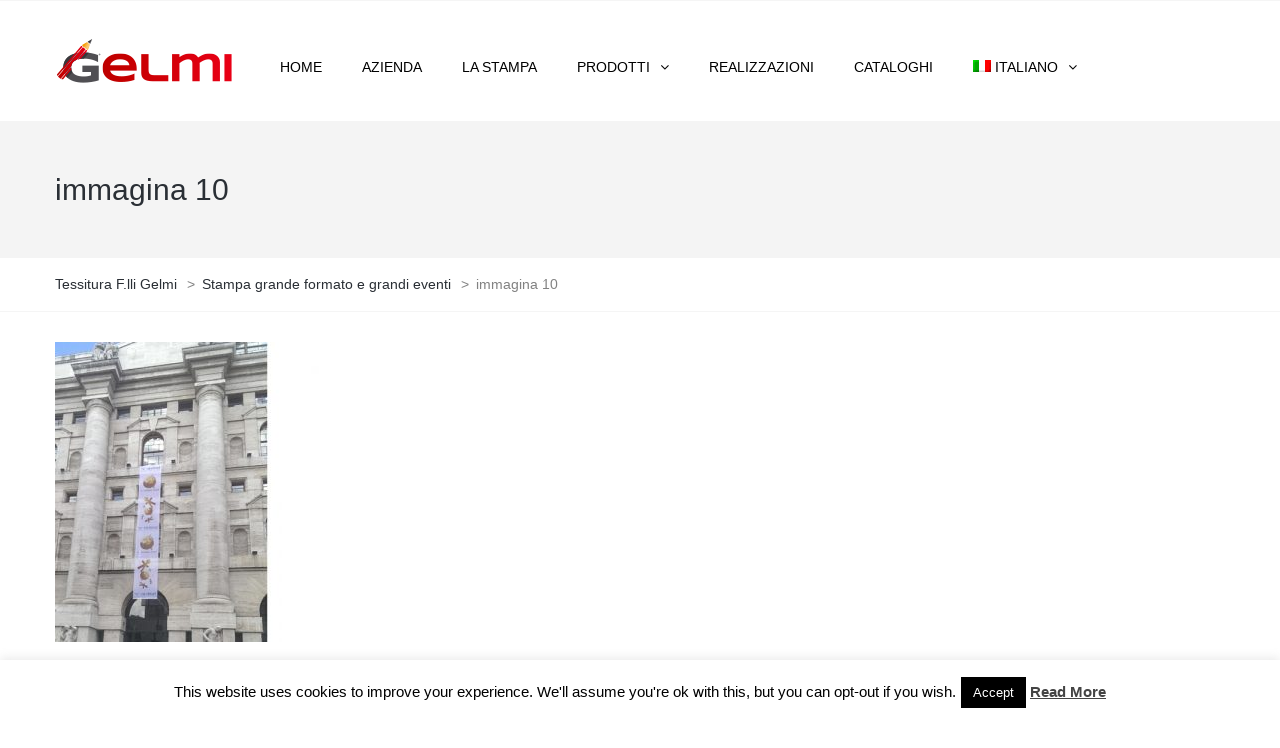

--- FILE ---
content_type: text/html; charset=UTF-8
request_url: https://tessituragelmi.com/stampa-grande-formato-e-grandi-eventi/immagina-10-2/
body_size: 12806
content:
<!DOCTYPE html>
<html dir="ltr" lang="it-IT">
<head>
<meta name="viewport" content="width=device-width, initial-scale=1.0" />
<meta charset="UTF-8" />
<link rel="profile" href="http://gmpg.org/xfn/11" />
<link rel="pingback" href="https://tessituragelmi.com/xmlrpc.php">
<title>immagina 10 | Tessitura F.lli Gelmi</title>
<link rel="alternate" hreflang="it-it" href="https://tessituragelmi.com/stampa-grande-formato-e-grandi-eventi/immagina-10-2/" />
<link rel="alternate" hreflang="en-us" href="https://tessituragelmi.com/en/large-format-printing-great-events/immagina-10-2-2/" />
<link rel="alternate" hreflang="x-default" href="https://tessituragelmi.com/stampa-grande-formato-e-grandi-eventi/immagina-10-2/" />

		<!-- All in One SEO 4.4.1 - aioseo.com -->
		<meta name="robots" content="max-image-preview:large" />
		<link rel="canonical" href="https://tessituragelmi.com/stampa-grande-formato-e-grandi-eventi/immagina-10-2/" />
		<meta name="generator" content="All in One SEO (AIOSEO) 4.4.1" />
		<script type="application/ld+json" class="aioseo-schema">
			{"@context":"https:\/\/schema.org","@graph":[{"@type":"BreadcrumbList","@id":"https:\/\/tessituragelmi.com\/stampa-grande-formato-e-grandi-eventi\/immagina-10-2\/#breadcrumblist","itemListElement":[{"@type":"ListItem","@id":"https:\/\/tessituragelmi.com\/#listItem","position":1,"item":{"@type":"WebPage","@id":"https:\/\/tessituragelmi.com\/","name":"Home","description":"Stampa Digitale su Tessuto, bandiere, striscioni pubblicitari in TNT, striscioni in Bobina, gazebo pubblicitari, strutture personalizzate e molto altro.","url":"https:\/\/tessituragelmi.com\/"},"nextItem":"https:\/\/tessituragelmi.com\/stampa-grande-formato-e-grandi-eventi\/immagina-10-2\/#listItem"},{"@type":"ListItem","@id":"https:\/\/tessituragelmi.com\/stampa-grande-formato-e-grandi-eventi\/immagina-10-2\/#listItem","position":2,"item":{"@type":"WebPage","@id":"https:\/\/tessituragelmi.com\/stampa-grande-formato-e-grandi-eventi\/immagina-10-2\/","name":"immagina 10","url":"https:\/\/tessituragelmi.com\/stampa-grande-formato-e-grandi-eventi\/immagina-10-2\/"},"previousItem":"https:\/\/tessituragelmi.com\/#listItem"}]},{"@type":"ItemPage","@id":"https:\/\/tessituragelmi.com\/stampa-grande-formato-e-grandi-eventi\/immagina-10-2\/#itempage","url":"https:\/\/tessituragelmi.com\/stampa-grande-formato-e-grandi-eventi\/immagina-10-2\/","name":"immagina 10 | Tessitura F.lli Gelmi","inLanguage":"it-IT","isPartOf":{"@id":"https:\/\/tessituragelmi.com\/#website"},"breadcrumb":{"@id":"https:\/\/tessituragelmi.com\/stampa-grande-formato-e-grandi-eventi\/immagina-10-2\/#breadcrumblist"},"datePublished":"2017-11-13T09:47:12+00:00","dateModified":"2017-11-13T09:47:12+00:00"},{"@type":"Organization","@id":"https:\/\/tessituragelmi.com\/#organization","name":"Tessitura F.lli Gelmi","url":"https:\/\/tessituragelmi.com\/","logo":{"@type":"ImageObject","url":"https:\/\/tessituragelmi.com\/wp-content\/uploads\/2023\/07\/LogoGelmi.png","@id":"https:\/\/tessituragelmi.com\/#organizationLogo","width":1018,"height":254},"image":{"@id":"https:\/\/tessituragelmi.com\/#organizationLogo"}},{"@type":"WebSite","@id":"https:\/\/tessituragelmi.com\/#website","url":"https:\/\/tessituragelmi.com\/","name":"Tessitura F.lli Gelmi","alternateName":"tessitura gelmi","description":"Striscioni TNT, Bandiere, Gazebo e strutture pubblicitarie","inLanguage":"it-IT","publisher":{"@id":"https:\/\/tessituragelmi.com\/#organization"}}]}
		</script>
		<!-- All in One SEO -->

<link rel='dns-prefetch' href='//fonts.googleapis.com' />
<link rel="alternate" type="application/rss+xml" title="Tessitura F.lli Gelmi &raquo; Feed" href="https://tessituragelmi.com/feed/" />
<link rel="alternate" type="application/rss+xml" title="Tessitura F.lli Gelmi &raquo; Feed dei commenti" href="https://tessituragelmi.com/comments/feed/" />
<script type="text/javascript">
window._wpemojiSettings = {"baseUrl":"https:\/\/s.w.org\/images\/core\/emoji\/14.0.0\/72x72\/","ext":".png","svgUrl":"https:\/\/s.w.org\/images\/core\/emoji\/14.0.0\/svg\/","svgExt":".svg","source":{"concatemoji":"https:\/\/tessituragelmi.com\/wp-includes\/js\/wp-emoji-release.min.js?ver=6.2.6"}};
/*! This file is auto-generated */
!function(e,a,t){var n,r,o,i=a.createElement("canvas"),p=i.getContext&&i.getContext("2d");function s(e,t){p.clearRect(0,0,i.width,i.height),p.fillText(e,0,0);e=i.toDataURL();return p.clearRect(0,0,i.width,i.height),p.fillText(t,0,0),e===i.toDataURL()}function c(e){var t=a.createElement("script");t.src=e,t.defer=t.type="text/javascript",a.getElementsByTagName("head")[0].appendChild(t)}for(o=Array("flag","emoji"),t.supports={everything:!0,everythingExceptFlag:!0},r=0;r<o.length;r++)t.supports[o[r]]=function(e){if(p&&p.fillText)switch(p.textBaseline="top",p.font="600 32px Arial",e){case"flag":return s("\ud83c\udff3\ufe0f\u200d\u26a7\ufe0f","\ud83c\udff3\ufe0f\u200b\u26a7\ufe0f")?!1:!s("\ud83c\uddfa\ud83c\uddf3","\ud83c\uddfa\u200b\ud83c\uddf3")&&!s("\ud83c\udff4\udb40\udc67\udb40\udc62\udb40\udc65\udb40\udc6e\udb40\udc67\udb40\udc7f","\ud83c\udff4\u200b\udb40\udc67\u200b\udb40\udc62\u200b\udb40\udc65\u200b\udb40\udc6e\u200b\udb40\udc67\u200b\udb40\udc7f");case"emoji":return!s("\ud83e\udef1\ud83c\udffb\u200d\ud83e\udef2\ud83c\udfff","\ud83e\udef1\ud83c\udffb\u200b\ud83e\udef2\ud83c\udfff")}return!1}(o[r]),t.supports.everything=t.supports.everything&&t.supports[o[r]],"flag"!==o[r]&&(t.supports.everythingExceptFlag=t.supports.everythingExceptFlag&&t.supports[o[r]]);t.supports.everythingExceptFlag=t.supports.everythingExceptFlag&&!t.supports.flag,t.DOMReady=!1,t.readyCallback=function(){t.DOMReady=!0},t.supports.everything||(n=function(){t.readyCallback()},a.addEventListener?(a.addEventListener("DOMContentLoaded",n,!1),e.addEventListener("load",n,!1)):(e.attachEvent("onload",n),a.attachEvent("onreadystatechange",function(){"complete"===a.readyState&&t.readyCallback()})),(e=t.source||{}).concatemoji?c(e.concatemoji):e.wpemoji&&e.twemoji&&(c(e.twemoji),c(e.wpemoji)))}(window,document,window._wpemojiSettings);
</script>
<style type="text/css">
img.wp-smiley,
img.emoji {
	display: inline !important;
	border: none !important;
	box-shadow: none !important;
	height: 1em !important;
	width: 1em !important;
	margin: 0 0.07em !important;
	vertical-align: -0.1em !important;
	background: none !important;
	padding: 0 !important;
}
</style>
	<link rel='stylesheet' id='vc-pe7stroke-css' href='https://tessituragelmi.com/wp-content/themes/barrel/css/pe-icon-7-stroke.css?ver=6.2.6' type='text/css' media='all' />
<link rel='stylesheet' id='wp-block-library-css' href='https://tessituragelmi.com/wp-includes/css/dist/block-library/style.min.css?ver=6.2.6' type='text/css' media='all' />
<link rel='stylesheet' id='classic-theme-styles-css' href='https://tessituragelmi.com/wp-includes/css/classic-themes.min.css?ver=6.2.6' type='text/css' media='all' />
<style id='global-styles-inline-css' type='text/css'>
body{--wp--preset--color--black: #000000;--wp--preset--color--cyan-bluish-gray: #abb8c3;--wp--preset--color--white: #ffffff;--wp--preset--color--pale-pink: #f78da7;--wp--preset--color--vivid-red: #cf2e2e;--wp--preset--color--luminous-vivid-orange: #ff6900;--wp--preset--color--luminous-vivid-amber: #fcb900;--wp--preset--color--light-green-cyan: #7bdcb5;--wp--preset--color--vivid-green-cyan: #00d084;--wp--preset--color--pale-cyan-blue: #8ed1fc;--wp--preset--color--vivid-cyan-blue: #0693e3;--wp--preset--color--vivid-purple: #9b51e0;--wp--preset--gradient--vivid-cyan-blue-to-vivid-purple: linear-gradient(135deg,rgba(6,147,227,1) 0%,rgb(155,81,224) 100%);--wp--preset--gradient--light-green-cyan-to-vivid-green-cyan: linear-gradient(135deg,rgb(122,220,180) 0%,rgb(0,208,130) 100%);--wp--preset--gradient--luminous-vivid-amber-to-luminous-vivid-orange: linear-gradient(135deg,rgba(252,185,0,1) 0%,rgba(255,105,0,1) 100%);--wp--preset--gradient--luminous-vivid-orange-to-vivid-red: linear-gradient(135deg,rgba(255,105,0,1) 0%,rgb(207,46,46) 100%);--wp--preset--gradient--very-light-gray-to-cyan-bluish-gray: linear-gradient(135deg,rgb(238,238,238) 0%,rgb(169,184,195) 100%);--wp--preset--gradient--cool-to-warm-spectrum: linear-gradient(135deg,rgb(74,234,220) 0%,rgb(151,120,209) 20%,rgb(207,42,186) 40%,rgb(238,44,130) 60%,rgb(251,105,98) 80%,rgb(254,248,76) 100%);--wp--preset--gradient--blush-light-purple: linear-gradient(135deg,rgb(255,206,236) 0%,rgb(152,150,240) 100%);--wp--preset--gradient--blush-bordeaux: linear-gradient(135deg,rgb(254,205,165) 0%,rgb(254,45,45) 50%,rgb(107,0,62) 100%);--wp--preset--gradient--luminous-dusk: linear-gradient(135deg,rgb(255,203,112) 0%,rgb(199,81,192) 50%,rgb(65,88,208) 100%);--wp--preset--gradient--pale-ocean: linear-gradient(135deg,rgb(255,245,203) 0%,rgb(182,227,212) 50%,rgb(51,167,181) 100%);--wp--preset--gradient--electric-grass: linear-gradient(135deg,rgb(202,248,128) 0%,rgb(113,206,126) 100%);--wp--preset--gradient--midnight: linear-gradient(135deg,rgb(2,3,129) 0%,rgb(40,116,252) 100%);--wp--preset--duotone--dark-grayscale: url('#wp-duotone-dark-grayscale');--wp--preset--duotone--grayscale: url('#wp-duotone-grayscale');--wp--preset--duotone--purple-yellow: url('#wp-duotone-purple-yellow');--wp--preset--duotone--blue-red: url('#wp-duotone-blue-red');--wp--preset--duotone--midnight: url('#wp-duotone-midnight');--wp--preset--duotone--magenta-yellow: url('#wp-duotone-magenta-yellow');--wp--preset--duotone--purple-green: url('#wp-duotone-purple-green');--wp--preset--duotone--blue-orange: url('#wp-duotone-blue-orange');--wp--preset--font-size--small: 13px;--wp--preset--font-size--medium: 20px;--wp--preset--font-size--large: 36px;--wp--preset--font-size--x-large: 42px;--wp--preset--spacing--20: 0.44rem;--wp--preset--spacing--30: 0.67rem;--wp--preset--spacing--40: 1rem;--wp--preset--spacing--50: 1.5rem;--wp--preset--spacing--60: 2.25rem;--wp--preset--spacing--70: 3.38rem;--wp--preset--spacing--80: 5.06rem;--wp--preset--shadow--natural: 6px 6px 9px rgba(0, 0, 0, 0.2);--wp--preset--shadow--deep: 12px 12px 50px rgba(0, 0, 0, 0.4);--wp--preset--shadow--sharp: 6px 6px 0px rgba(0, 0, 0, 0.2);--wp--preset--shadow--outlined: 6px 6px 0px -3px rgba(255, 255, 255, 1), 6px 6px rgba(0, 0, 0, 1);--wp--preset--shadow--crisp: 6px 6px 0px rgba(0, 0, 0, 1);}:where(.is-layout-flex){gap: 0.5em;}body .is-layout-flow > .alignleft{float: left;margin-inline-start: 0;margin-inline-end: 2em;}body .is-layout-flow > .alignright{float: right;margin-inline-start: 2em;margin-inline-end: 0;}body .is-layout-flow > .aligncenter{margin-left: auto !important;margin-right: auto !important;}body .is-layout-constrained > .alignleft{float: left;margin-inline-start: 0;margin-inline-end: 2em;}body .is-layout-constrained > .alignright{float: right;margin-inline-start: 2em;margin-inline-end: 0;}body .is-layout-constrained > .aligncenter{margin-left: auto !important;margin-right: auto !important;}body .is-layout-constrained > :where(:not(.alignleft):not(.alignright):not(.alignfull)){max-width: var(--wp--style--global--content-size);margin-left: auto !important;margin-right: auto !important;}body .is-layout-constrained > .alignwide{max-width: var(--wp--style--global--wide-size);}body .is-layout-flex{display: flex;}body .is-layout-flex{flex-wrap: wrap;align-items: center;}body .is-layout-flex > *{margin: 0;}:where(.wp-block-columns.is-layout-flex){gap: 2em;}.has-black-color{color: var(--wp--preset--color--black) !important;}.has-cyan-bluish-gray-color{color: var(--wp--preset--color--cyan-bluish-gray) !important;}.has-white-color{color: var(--wp--preset--color--white) !important;}.has-pale-pink-color{color: var(--wp--preset--color--pale-pink) !important;}.has-vivid-red-color{color: var(--wp--preset--color--vivid-red) !important;}.has-luminous-vivid-orange-color{color: var(--wp--preset--color--luminous-vivid-orange) !important;}.has-luminous-vivid-amber-color{color: var(--wp--preset--color--luminous-vivid-amber) !important;}.has-light-green-cyan-color{color: var(--wp--preset--color--light-green-cyan) !important;}.has-vivid-green-cyan-color{color: var(--wp--preset--color--vivid-green-cyan) !important;}.has-pale-cyan-blue-color{color: var(--wp--preset--color--pale-cyan-blue) !important;}.has-vivid-cyan-blue-color{color: var(--wp--preset--color--vivid-cyan-blue) !important;}.has-vivid-purple-color{color: var(--wp--preset--color--vivid-purple) !important;}.has-black-background-color{background-color: var(--wp--preset--color--black) !important;}.has-cyan-bluish-gray-background-color{background-color: var(--wp--preset--color--cyan-bluish-gray) !important;}.has-white-background-color{background-color: var(--wp--preset--color--white) !important;}.has-pale-pink-background-color{background-color: var(--wp--preset--color--pale-pink) !important;}.has-vivid-red-background-color{background-color: var(--wp--preset--color--vivid-red) !important;}.has-luminous-vivid-orange-background-color{background-color: var(--wp--preset--color--luminous-vivid-orange) !important;}.has-luminous-vivid-amber-background-color{background-color: var(--wp--preset--color--luminous-vivid-amber) !important;}.has-light-green-cyan-background-color{background-color: var(--wp--preset--color--light-green-cyan) !important;}.has-vivid-green-cyan-background-color{background-color: var(--wp--preset--color--vivid-green-cyan) !important;}.has-pale-cyan-blue-background-color{background-color: var(--wp--preset--color--pale-cyan-blue) !important;}.has-vivid-cyan-blue-background-color{background-color: var(--wp--preset--color--vivid-cyan-blue) !important;}.has-vivid-purple-background-color{background-color: var(--wp--preset--color--vivid-purple) !important;}.has-black-border-color{border-color: var(--wp--preset--color--black) !important;}.has-cyan-bluish-gray-border-color{border-color: var(--wp--preset--color--cyan-bluish-gray) !important;}.has-white-border-color{border-color: var(--wp--preset--color--white) !important;}.has-pale-pink-border-color{border-color: var(--wp--preset--color--pale-pink) !important;}.has-vivid-red-border-color{border-color: var(--wp--preset--color--vivid-red) !important;}.has-luminous-vivid-orange-border-color{border-color: var(--wp--preset--color--luminous-vivid-orange) !important;}.has-luminous-vivid-amber-border-color{border-color: var(--wp--preset--color--luminous-vivid-amber) !important;}.has-light-green-cyan-border-color{border-color: var(--wp--preset--color--light-green-cyan) !important;}.has-vivid-green-cyan-border-color{border-color: var(--wp--preset--color--vivid-green-cyan) !important;}.has-pale-cyan-blue-border-color{border-color: var(--wp--preset--color--pale-cyan-blue) !important;}.has-vivid-cyan-blue-border-color{border-color: var(--wp--preset--color--vivid-cyan-blue) !important;}.has-vivid-purple-border-color{border-color: var(--wp--preset--color--vivid-purple) !important;}.has-vivid-cyan-blue-to-vivid-purple-gradient-background{background: var(--wp--preset--gradient--vivid-cyan-blue-to-vivid-purple) !important;}.has-light-green-cyan-to-vivid-green-cyan-gradient-background{background: var(--wp--preset--gradient--light-green-cyan-to-vivid-green-cyan) !important;}.has-luminous-vivid-amber-to-luminous-vivid-orange-gradient-background{background: var(--wp--preset--gradient--luminous-vivid-amber-to-luminous-vivid-orange) !important;}.has-luminous-vivid-orange-to-vivid-red-gradient-background{background: var(--wp--preset--gradient--luminous-vivid-orange-to-vivid-red) !important;}.has-very-light-gray-to-cyan-bluish-gray-gradient-background{background: var(--wp--preset--gradient--very-light-gray-to-cyan-bluish-gray) !important;}.has-cool-to-warm-spectrum-gradient-background{background: var(--wp--preset--gradient--cool-to-warm-spectrum) !important;}.has-blush-light-purple-gradient-background{background: var(--wp--preset--gradient--blush-light-purple) !important;}.has-blush-bordeaux-gradient-background{background: var(--wp--preset--gradient--blush-bordeaux) !important;}.has-luminous-dusk-gradient-background{background: var(--wp--preset--gradient--luminous-dusk) !important;}.has-pale-ocean-gradient-background{background: var(--wp--preset--gradient--pale-ocean) !important;}.has-electric-grass-gradient-background{background: var(--wp--preset--gradient--electric-grass) !important;}.has-midnight-gradient-background{background: var(--wp--preset--gradient--midnight) !important;}.has-small-font-size{font-size: var(--wp--preset--font-size--small) !important;}.has-medium-font-size{font-size: var(--wp--preset--font-size--medium) !important;}.has-large-font-size{font-size: var(--wp--preset--font-size--large) !important;}.has-x-large-font-size{font-size: var(--wp--preset--font-size--x-large) !important;}
.wp-block-navigation a:where(:not(.wp-element-button)){color: inherit;}
:where(.wp-block-columns.is-layout-flex){gap: 2em;}
.wp-block-pullquote{font-size: 1.5em;line-height: 1.6;}
</style>
<link rel='stylesheet' id='contact-form-7-css' href='https://tessituragelmi.com/wp-content/plugins/contact-form-7/includes/css/styles.css?ver=5.7.7' type='text/css' media='all' />
<style id='contact-form-7-inline-css' type='text/css'>
.wpcf7 .wpcf7-recaptcha iframe {margin-bottom: 0;}.wpcf7 .wpcf7-recaptcha[data-align="center"] > div {margin: 0 auto;}.wpcf7 .wpcf7-recaptcha[data-align="right"] > div {margin: 0 0 0 auto;}
</style>
<link rel='stylesheet' id='cookie-law-info-css' href='https://tessituragelmi.com/wp-content/plugins/cookie-law-info/legacy/public/css/cookie-law-info-public.css?ver=3.1.1' type='text/css' media='all' />
<link rel='stylesheet' id='cookie-law-info-gdpr-css' href='https://tessituragelmi.com/wp-content/plugins/cookie-law-info/legacy/public/css/cookie-law-info-gdpr.css?ver=3.1.1' type='text/css' media='all' />
<link rel='stylesheet' id='responsive-lightbox-swipebox-css' href='https://tessituragelmi.com/wp-content/plugins/responsive-lightbox/assets/swipebox/swipebox.min.css?ver=2.4.5' type='text/css' media='all' />
<link rel='stylesheet' id='rs-plugin-settings-css' href='https://tessituragelmi.com/wp-content/plugins/revslider/public/assets/css/settings.css?ver=5.4.5.1' type='text/css' media='all' />
<style id='rs-plugin-settings-inline-css' type='text/css'>
#rs-demo-id {}
</style>
<link rel='stylesheet' id='wpml-menu-item-0-css' href='//tessituragelmi.com/wp-content/plugins/sitepress-multilingual-cms/templates/language-switchers/menu-item/style.min.css?ver=1' type='text/css' media='all' />
<link rel='stylesheet' id='bootstrap-css' href='https://tessituragelmi.com/wp-content/themes/barrel/css/bootstrap.css?ver=6.2.6' type='text/css' media='all' />
<link rel='stylesheet' id='barrel-parent-style-css' href='https://tessituragelmi.com/wp-content/themes/barrel/style.css?ver=6.2.6' type='text/css' media='all' />
<link rel='stylesheet' id='barrel-child-style-css' href='https://tessituragelmi.com/wp-content/themes/barrel-child/style.css?ver=6.2.6' type='text/css' media='all' />
<link rel='stylesheet' id='barrel-fonts-css' href='//fonts.googleapis.com/css?family=Questrial%3A400%2C700%26subset%3Dlatin%7CArimo%3A300%2C300italic%2C400%2C400italic%2C600%2C600italic%26subset%3Dlatin%7CArimo%3A300%2C400%2C600%26subset%3Dlatin&#038;ver=1.0' type='text/css' media='all' />
<link rel='stylesheet' id='owl-main-css' href='https://tessituragelmi.com/wp-content/themes/barrel/js/owl-carousel/owl.carousel.css?ver=6.2.6' type='text/css' media='all' />
<link rel='stylesheet' id='owl-theme-css' href='https://tessituragelmi.com/wp-content/themes/barrel/js/owl-carousel/owl.theme.css?ver=6.2.6' type='text/css' media='all' />
<link rel='stylesheet' id='barrel-stylesheet-css' href='https://tessituragelmi.com/wp-content/themes/barrel-child/style.css?ver=1.0' type='text/css' media='all' />
<link rel='stylesheet' id='barrel-responsive-css' href='https://tessituragelmi.com/wp-content/themes/barrel/responsive.css?ver=all' type='text/css' media='all' />
<link rel='stylesheet' id='barrel-animations-css' href='https://tessituragelmi.com/wp-content/themes/barrel/css/animations.css?ver=6.2.6' type='text/css' media='all' />
<link rel='stylesheet' id='font-awesome-css' href='https://tessituragelmi.com/wp-content/plugins/js_composer/assets/lib/bower/font-awesome/css/font-awesome.min.css?ver=5.2.1' type='text/css' media='all' />
<link rel='stylesheet' id='pe-icon-7-stroke-css' href='https://tessituragelmi.com/wp-content/themes/barrel/css/pe-icon-7-stroke.css?ver=6.2.6' type='text/css' media='all' />
<link rel='stylesheet' id='barrel-select2-css' href='https://tessituragelmi.com/wp-content/themes/barrel/js/select2/select2.css?ver=6.2.6' type='text/css' media='all' />
<link rel='stylesheet' id='offcanvasmenu-css' href='https://tessituragelmi.com/wp-content/themes/barrel/css/offcanvasmenu.css?ver=6.2.6' type='text/css' media='all' />
<link rel='stylesheet' id='nanoscroller-css' href='https://tessituragelmi.com/wp-content/themes/barrel/css/nanoscroller.css?ver=6.2.6' type='text/css' media='all' />
<link rel='stylesheet' id='barrel-hover-css' href='https://tessituragelmi.com/wp-content/themes/barrel/css/hover.css?ver=6.2.6' type='text/css' media='all' />
<link rel='stylesheet' id='dashicons-css' href='https://tessituragelmi.com/wp-includes/css/dashicons.min.css?ver=6.2.6' type='text/css' media='all' />
<link rel='stylesheet' id='thickbox-css' href='https://tessituragelmi.com/wp-includes/js/thickbox/thickbox.css?ver=6.2.6' type='text/css' media='all' />
<link rel='stylesheet' id='style-cache--css' href='http://tessituragelmi.com/wp-content/uploads/style-cache-.css?ver=6.2.6' type='text/css' media='all' />
<script type='text/javascript' src='https://tessituragelmi.com/wp-includes/js/jquery/jquery.min.js?ver=3.6.4' id='jquery-core-js'></script>
<script type='text/javascript' src='https://tessituragelmi.com/wp-includes/js/jquery/jquery-migrate.min.js?ver=3.4.0' id='jquery-migrate-js'></script>
<script type='text/javascript' id='cookie-law-info-js-extra'>
/* <![CDATA[ */
var Cli_Data = {"nn_cookie_ids":[],"cookielist":[],"non_necessary_cookies":[],"ccpaEnabled":"","ccpaRegionBased":"","ccpaBarEnabled":"","strictlyEnabled":["necessary","obligatoire"],"ccpaType":"gdpr","js_blocking":"","custom_integration":"","triggerDomRefresh":"","secure_cookies":""};
var cli_cookiebar_settings = {"animate_speed_hide":"500","animate_speed_show":"500","background":"#fff","border":"#444","border_on":"","button_1_button_colour":"#000","button_1_button_hover":"#000000","button_1_link_colour":"#fff","button_1_as_button":"1","button_1_new_win":"","button_2_button_colour":"#333","button_2_button_hover":"#292929","button_2_link_colour":"#444","button_2_as_button":"","button_2_hidebar":"","button_3_button_colour":"#000","button_3_button_hover":"#000000","button_3_link_colour":"#fff","button_3_as_button":"1","button_3_new_win":"","button_4_button_colour":"#000","button_4_button_hover":"#000000","button_4_link_colour":"#fff","button_4_as_button":"1","button_7_button_colour":"#61a229","button_7_button_hover":"#4e8221","button_7_link_colour":"#fff","button_7_as_button":"1","button_7_new_win":"","font_family":"inherit","header_fix":"","notify_animate_hide":"1","notify_animate_show":"","notify_div_id":"#cookie-law-info-bar","notify_position_horizontal":"right","notify_position_vertical":"bottom","scroll_close":"","scroll_close_reload":"","accept_close_reload":"","reject_close_reload":"","showagain_tab":"","showagain_background":"#fff","showagain_border":"#000","showagain_div_id":"#cookie-law-info-again","showagain_x_position":"100px","text":"#000","show_once_yn":"","show_once":"6000","logging_on":"","as_popup":"","popup_overlay":"1","bar_heading_text":"","cookie_bar_as":"banner","popup_showagain_position":"bottom-right","widget_position":"left"};
var log_object = {"ajax_url":"https:\/\/tessituragelmi.com\/wp-admin\/admin-ajax.php"};
/* ]]> */
</script>
<script type='text/javascript' src='https://tessituragelmi.com/wp-content/plugins/cookie-law-info/legacy/public/js/cookie-law-info-public.js?ver=3.1.1' id='cookie-law-info-js'></script>
<script type='text/javascript' src='https://tessituragelmi.com/wp-content/plugins/responsive-lightbox/assets/swipebox/jquery.swipebox.min.js?ver=2.4.5' id='responsive-lightbox-swipebox-js'></script>
<script type='text/javascript' src='https://tessituragelmi.com/wp-includes/js/underscore.min.js?ver=1.13.4' id='underscore-js'></script>
<script type='text/javascript' src='https://tessituragelmi.com/wp-content/plugins/responsive-lightbox/assets/infinitescroll/infinite-scroll.pkgd.min.js?ver=6.2.6' id='responsive-lightbox-infinite-scroll-js'></script>
<script type='text/javascript' id='responsive-lightbox-js-before'>
var rlArgs = {"script":"swipebox","selector":"lightbox","customEvents":"","activeGalleries":true,"animation":true,"hideCloseButtonOnMobile":false,"removeBarsOnMobile":false,"hideBars":true,"hideBarsDelay":5000,"videoMaxWidth":1080,"useSVG":true,"loopAtEnd":false,"woocommerce_gallery":false,"ajaxurl":"https:\/\/tessituragelmi.com\/wp-admin\/admin-ajax.php","nonce":"ae15620668","preview":false,"postId":5434,"scriptExtension":false};
</script>
<script type='text/javascript' src='https://tessituragelmi.com/wp-content/plugins/responsive-lightbox/js/front.js?ver=2.4.5' id='responsive-lightbox-js'></script>
<script type='text/javascript' src='https://tessituragelmi.com/wp-content/plugins/revslider/public/assets/js/jquery.themepunch.tools.min.js?ver=5.4.5.1' id='tp-tools-js'></script>
<script type='text/javascript' src='https://tessituragelmi.com/wp-content/plugins/revslider/public/assets/js/jquery.themepunch.revolution.min.js?ver=5.4.5.1' id='revmin-js'></script>
<script type='text/javascript' src='http://tessituragelmi.com/wp-content/uploads/js-cache-.js?ver=6.2.6' id='js-cache--js'></script>
<link rel="https://api.w.org/" href="https://tessituragelmi.com/wp-json/" /><link rel="alternate" type="application/json" href="https://tessituragelmi.com/wp-json/wp/v2/media/5434" /><link rel="EditURI" type="application/rsd+xml" title="RSD" href="https://tessituragelmi.com/xmlrpc.php?rsd" />
<link rel="wlwmanifest" type="application/wlwmanifest+xml" href="https://tessituragelmi.com/wp-includes/wlwmanifest.xml" />
<meta name="generator" content="WordPress 6.2.6" />
<link rel='shortlink' href='https://tessituragelmi.com/?p=5434' />
<link rel="alternate" type="application/json+oembed" href="https://tessituragelmi.com/wp-json/oembed/1.0/embed?url=https%3A%2F%2Ftessituragelmi.com%2Fstampa-grande-formato-e-grandi-eventi%2Fimmagina-10-2%2F" />
<link rel="alternate" type="text/xml+oembed" href="https://tessituragelmi.com/wp-json/oembed/1.0/embed?url=https%3A%2F%2Ftessituragelmi.com%2Fstampa-grande-formato-e-grandi-eventi%2Fimmagina-10-2%2F&#038;format=xml" />
<meta name="generator" content="WPML ver:4.5.14 stt:1,27;" />
<!-- Global site tag (gtag.js) - Google Analytics -->
<script async src="https://www.googletagmanager.com/gtag/js?id=G-JQM7RFWQX1"></script>
<script>
  window.dataLayer = window.dataLayer || [];
  function gtag(){dataLayer.push(arguments);}
  gtag('js', new Date());

  gtag('config', 'G-JQM7RFWQX1');
</script><meta name="generator" content="Powered by Visual Composer - drag and drop page builder for WordPress."/>
<!--[if lte IE 9]><link rel="stylesheet" type="text/css" href="https://tessituragelmi.com/wp-content/plugins/js_composer/assets/css/vc_lte_ie9.min.css" media="screen"><![endif]--><meta name="generator" content="Powered by Slider Revolution 5.4.5.1 - responsive, Mobile-Friendly Slider Plugin for WordPress with comfortable drag and drop interface." />
<link rel="icon" href="https://tessituragelmi.com/wp-content/uploads/2017/09/favicon-40x40.png" sizes="32x32" />
<link rel="icon" href="https://tessituragelmi.com/wp-content/uploads/2017/09/favicon-300x300.png" sizes="192x192" />
<link rel="apple-touch-icon" href="https://tessituragelmi.com/wp-content/uploads/2017/09/favicon-180x180.png" />
<meta name="msapplication-TileImage" content="https://tessituragelmi.com/wp-content/uploads/2017/09/favicon-300x300.png" />
<script type="text/javascript">function setREVStartSize(e){
				try{ var i=jQuery(window).width(),t=9999,r=0,n=0,l=0,f=0,s=0,h=0;					
					if(e.responsiveLevels&&(jQuery.each(e.responsiveLevels,function(e,f){f>i&&(t=r=f,l=e),i>f&&f>r&&(r=f,n=e)}),t>r&&(l=n)),f=e.gridheight[l]||e.gridheight[0]||e.gridheight,s=e.gridwidth[l]||e.gridwidth[0]||e.gridwidth,h=i/s,h=h>1?1:h,f=Math.round(h*f),"fullscreen"==e.sliderLayout){var u=(e.c.width(),jQuery(window).height());if(void 0!=e.fullScreenOffsetContainer){var c=e.fullScreenOffsetContainer.split(",");if (c) jQuery.each(c,function(e,i){u=jQuery(i).length>0?u-jQuery(i).outerHeight(!0):u}),e.fullScreenOffset.split("%").length>1&&void 0!=e.fullScreenOffset&&e.fullScreenOffset.length>0?u-=jQuery(window).height()*parseInt(e.fullScreenOffset,0)/100:void 0!=e.fullScreenOffset&&e.fullScreenOffset.length>0&&(u-=parseInt(e.fullScreenOffset,0))}f=u}else void 0!=e.minHeight&&f<e.minHeight&&(f=e.minHeight);e.c.closest(".rev_slider_wrapper").css({height:f})					
				}catch(d){console.log("Failure at Presize of Slider:"+d)}
			};</script>
<noscript><style type="text/css"> .wpb_animate_when_almost_visible { opacity: 1; }</style></noscript></head>

<body class="attachment attachment-template-default attachmentid-5434 attachment-jpeg wpb-js-composer js-comp-ver-5.2.1 vc_responsive">



                        <div class="header-menu-bg top-menu-position-default top-menu-align-right">
                <div class="header-menu">
                    <div class="container">
                        <div class="row">
                            <div class="col-md-12">
                                                                                                
                            </div>
                        </div>
                    </div>
                </div>
            </div>
        <header class="sticky-header main-header sticky-header-elements-headerandmenu mainmenu-position-menu_in_header">
<div class="container">
 
  <div class="row">
    <div class="col-md-12">

      <div class="header-left">
                      <a class="logo-link" href="https://tessituragelmi.com"><img src="https://www.tessituragelmi.com/wp-content/uploads/2017/09/logo-tessitura-gelmi-sito.png" alt="Tessitura F.lli Gelmi" class="regular-logo"><img src="https://www.tessituragelmi.com/wp-content/uploads/2017/09/logo-tessitura-gelmi-sito.png" alt="Tessitura F.lli Gelmi" class="light-logo"></a>
        <div class="mobile-main-menu-toggle" data-toggle="collapse" data-target=".collapse"><i class="fa fa-bars"></i></div>      </div>

      <div class="header-center">
                                                                <div id="navbar" class="navbar navbar-default clearfix menu-left menu-uppercase menu-style-shadow">
                        <div class="navbar-inner">


                            <div class="navbar-collapse collapse"><ul id="menu-menu-tessitura-gelmi-3" class="nav"><li id="menu-item-4650" class=" menu-item menu-item-type-post_type menu-item-object-page menu-item-home"><a href="https://tessituragelmi.com/">Home</a></li>
<li id="menu-item-4649" class=" menu-item menu-item-type-post_type menu-item-object-page"><a href="https://tessituragelmi.com/azienda/">Azienda</a></li>
<li id="menu-item-5000" class=" menu-item menu-item-type-post_type menu-item-object-page"><a href="https://tessituragelmi.com/la-stampa/">La stampa</a></li>
<li id="menu-item-9301" class=" menu-item menu-item-type-custom menu-item-object-custom menu-item-has-children"><a href="#">Prodotti</a>
<ul class="sub-menu">
	<li id="menu-item-5794" class=" menu-item menu-item-type-post_type menu-item-object-page menu-item-has-children"><a href="https://tessituragelmi.com/strutture-pubblicitarie/">Strutture pubblicitarie</a>
	<ul class="sub-menu">
		<li id="menu-item-8362" class=" menu-item menu-item-type-post_type menu-item-object-page"><a href="https://tessituragelmi.com/textile-tube-system/">Textile Tube System</a></li>
		<li id="menu-item-5809" class=" menu-item menu-item-type-post_type menu-item-object-page"><a href="https://tessituragelmi.com/x-banner/">X-Banner</a></li>
		<li id="menu-item-5807" class=" menu-item menu-item-type-post_type menu-item-object-page"><a href="https://tessituragelmi.com/totem-bifacciale/">Totem bifacciale</a></li>
		<li id="menu-item-9702" class=" menu-item menu-item-type-post_type menu-item-object-page"><a href="https://tessituragelmi.com/espositore-totex/">Espositore Totex</a></li>
		<li id="menu-item-5805" class=" menu-item menu-item-type-post_type menu-item-object-page"><a href="https://tessituragelmi.com/linea-infinito/">Linea INFINITO</a></li>
		<li id="menu-item-5804" class=" menu-item menu-item-type-post_type menu-item-object-page"><a href="https://tessituragelmi.com/fondale-popup/">Fondale PopUp</a></li>
		<li id="menu-item-7095" class=" menu-item menu-item-type-post_type menu-item-object-page"><a href="https://tessituragelmi.com/fondali-zip/">Fondali Zip</a></li>
		<li id="menu-item-5803" class=" menu-item menu-item-type-post_type menu-item-object-page"><a href="https://tessituragelmi.com/espositore-da-soffitto/">Espositore da soffitto</a></li>
		<li id="menu-item-5795" class=" menu-item menu-item-type-post_type menu-item-object-page"><a href="https://tessituragelmi.com/ep-system/">EP system</a></li>
		<li id="menu-item-5800" class=" menu-item menu-item-type-post_type menu-item-object-page"><a href="https://tessituragelmi.com/cartotex/">Cartotex</a></li>
		<li id="menu-item-5799" class=" menu-item menu-item-type-post_type menu-item-object-page"><a href="https://tessituragelmi.com/bean-banner/">Bean banner</a></li>
		<li id="menu-item-5798" class=" menu-item menu-item-type-post_type menu-item-object-page"><a href="https://tessituragelmi.com/snow-banner/">Snow banner</a></li>
		<li id="menu-item-7954" class=" menu-item menu-item-type-post_type menu-item-object-page"><a href="https://tessituragelmi.com/teli-per-porte-da-sci/">Teli per porte da sci</a></li>
		<li id="menu-item-5797" class=" menu-item menu-item-type-post_type menu-item-object-page"><a href="https://tessituragelmi.com/golf-banner/">Golf banner</a></li>
		<li id="menu-item-5796" class=" menu-item menu-item-type-post_type menu-item-object-page"><a href="https://tessituragelmi.com/transenna-bifacciale/">Transenna bifacciale</a></li>
		<li id="menu-item-9591" class=" menu-item menu-item-type-post_type menu-item-object-page"><a href="https://tessituragelmi.com/copri-transenna-tnt-goldbanner/">Copri transenna TNT GOLDBANNER</a></li>
	</ul>
</li>
	<li id="menu-item-4642" class=" menu-item menu-item-type-post_type menu-item-object-page menu-item-has-children"><a href="https://tessituragelmi.com/striscioni/">Striscioni TNT pubblicitari, Striscioni in Bobina</a>
	<ul class="sub-menu">
		<li id="menu-item-9577" class=" menu-item menu-item-type-post_type menu-item-object-page"><a href="https://tessituragelmi.com/striscioni-tnt-antivento/">Striscioni TNT ANTIVENTO</a></li>
		<li id="menu-item-4792" class=" menu-item menu-item-type-post_type menu-item-object-page"><a href="https://tessituragelmi.com/striscioni-tnt-goldbanner-loriginale/">Striscioni TNT GOLDBANNER l’originale</a></li>
		<li id="menu-item-5077" class=" menu-item menu-item-type-post_type menu-item-object-page"><a href="https://tessituragelmi.com/goldbanner-fireresistant/">Striscioni Gold Banner Fire Resistant</a></li>
		<li id="menu-item-5023" class=" menu-item menu-item-type-post_type menu-item-object-page"><a href="https://tessituragelmi.com/gold-banner-200/">Striscioni Gold Banner 200</a></li>
		<li id="menu-item-5078" class=" menu-item menu-item-type-post_type menu-item-object-page"><a href="https://tessituragelmi.com/polymesh/">Striscioni Polymesh</a></li>
		<li id="menu-item-5029" class=" menu-item menu-item-type-post_type menu-item-object-page"><a href="https://tessituragelmi.com/tnt-art-135/">Striscioni TNT Art.135</a></li>
		<li id="menu-item-5035" class=" menu-item menu-item-type-post_type menu-item-object-page"><a href="https://tessituragelmi.com/startex/">Striscioni Startex</a></li>
		<li id="menu-item-9744" class=" menu-item menu-item-type-post_type menu-item-object-page"><a href="https://tessituragelmi.com/copri-transenna-tnt-goldbanner/">Copri transenna TNT GOLDBANNER</a></li>
	</ul>
</li>
	<li id="menu-item-5387" class=" menu-item menu-item-type-post_type menu-item-object-page menu-item-has-children"><a href="https://tessituragelmi.com/bandiere-pubblicitarie/">Bandiere pubblicitarie</a>
	<ul class="sub-menu">
		<li id="menu-item-5396" class=" menu-item menu-item-type-post_type menu-item-object-page"><a href="https://tessituragelmi.com/gflag/">GFlag</a></li>
		<li id="menu-item-5392" class=" menu-item menu-item-type-post_type menu-item-object-page"><a href="https://tessituragelmi.com/hdtex/">HDTEX</a></li>
		<li id="menu-item-7815" class=" menu-item menu-item-type-post_type menu-item-object-page"><a href="https://tessituragelmi.com/tessuto-traforato/">Tessuto Traforato</a></li>
		<li id="menu-item-7814" class=" menu-item menu-item-type-post_type menu-item-object-page"><a href="https://tessituragelmi.com/tessuto-nautico/">Tessuto Nautico</a></li>
		<li id="menu-item-7580" class=" menu-item menu-item-type-post_type menu-item-object-page"><a href="https://tessituragelmi.com/bandiere-vela-piuma/">Bandiere vela piuma</a></li>
	</ul>
</li>
	<li id="menu-item-5542" class=" menu-item menu-item-type-post_type menu-item-object-page menu-item-has-children"><a href="https://tessituragelmi.com/cornici/">Cornici pubblicitarie</a>
	<ul class="sub-menu">
		<li id="menu-item-5546" class=" menu-item menu-item-type-post_type menu-item-object-page"><a href="https://tessituragelmi.com/cornice-in-alluminio/">Cornice in alluminio</a></li>
		<li id="menu-item-5545" class=" menu-item menu-item-type-post_type menu-item-object-page"><a href="https://tessituragelmi.com/textile-frame/">Textile frame</a></li>
		<li id="menu-item-5544" class=" menu-item menu-item-type-post_type menu-item-object-page"><a href="https://tessituragelmi.com/pannello-glight/">Pannello GLight</a></li>
		<li id="menu-item-7869" class=" menu-item menu-item-type-post_type menu-item-object-page"><a href="https://tessituragelmi.com/totem-glight/">Totem GLight</a></li>
		<li id="menu-item-9669" class=" menu-item menu-item-type-post_type menu-item-object-page"><a href="https://tessituragelmi.com/totem-glight-maxi/">Totem GLight Maxi</a></li>
	</ul>
</li>
	<li id="menu-item-6241" class=" menu-item menu-item-type-post_type menu-item-object-page menu-item-has-children"><a href="https://tessituragelmi.com/gadgets/">Gadgets personalizzati</a>
	<ul class="sub-menu">
		<li id="menu-item-6246" class=" menu-item menu-item-type-post_type menu-item-object-page"><a href="https://tessituragelmi.com/brillino/">Brillino</a></li>
		<li id="menu-item-6245" class=" menu-item menu-item-type-post_type menu-item-object-page"><a href="https://tessituragelmi.com/salviette/">Salviette</a></li>
		<li id="menu-item-6244" class=" menu-item menu-item-type-post_type menu-item-object-page"><a href="https://tessituragelmi.com/sciarpe-e-foulard/">Sciarpe e foulard</a></li>
		<li id="menu-item-5439" class=" menu-item menu-item-type-post_type menu-item-object-page"><a href="https://tessituragelmi.com/gagliardetti/">Gagliardetti</a></li>
	</ul>
</li>
	<li id="menu-item-5872" class=" menu-item menu-item-type-post_type menu-item-object-page"><a href="https://tessituragelmi.com/gazebo-pubblicitari/">Gazebo personalizzati certificati</a></li>
	<li id="menu-item-6034" class=" menu-item menu-item-type-post_type menu-item-object-page menu-item-has-children"><a href="https://tessituragelmi.com/gonfiabili/">Gonfiabili pubblicitari</a>
	<ul class="sub-menu">
		<li id="menu-item-6039" class=" menu-item menu-item-type-post_type menu-item-object-page"><a href="https://tessituragelmi.com/gair/">GAir</a></li>
		<li id="menu-item-6038" class=" menu-item menu-item-type-post_type menu-item-object-page"><a href="https://tessituragelmi.com/totem-gonfiabile/">Totem gonfiabile</a></li>
		<li id="menu-item-6037" class=" menu-item menu-item-type-post_type menu-item-object-page"><a href="https://tessituragelmi.com/cilindro-gonfiabile-per-eventi/">Cilindro gonfiabile per eventi</a></li>
		<li id="menu-item-6036" class=" menu-item menu-item-type-post_type menu-item-object-page"><a href="https://tessituragelmi.com/arco-gonfiabile/">Arco gonfiabile</a></li>
		<li id="menu-item-6035" class=" menu-item menu-item-type-post_type menu-item-object-page"><a href="https://tessituragelmi.com/mezzo-arco-gonfiabile/">Mezzo arco gonfiabile</a></li>
	</ul>
</li>
	<li id="menu-item-6191" class=" menu-item menu-item-type-post_type menu-item-object-page menu-item-has-children"><a href="https://tessituragelmi.com/imbottiti/">Imbottiti personalizzati</a>
	<ul class="sub-menu">
		<li id="menu-item-6196" class=" menu-item menu-item-type-post_type menu-item-object-page"><a href="https://tessituragelmi.com/saccone-pouff/">Saccone Pouff</a></li>
		<li id="menu-item-6193" class=" menu-item menu-item-type-post_type menu-item-object-page"><a href="https://tessituragelmi.com/cuscino/">Cuscino</a></li>
		<li id="menu-item-7660" class=" menu-item menu-item-type-post_type menu-item-object-page"><a href="https://tessituragelmi.com/poltrona-pouff/">Poltrona Pouff</a></li>
		<li id="menu-item-6194" class=" menu-item menu-item-type-post_type menu-item-object-page"><a href="https://tessituragelmi.com/dado-pouff/">Dado Pouff</a></li>
		<li id="menu-item-6192" class=" menu-item menu-item-type-post_type menu-item-object-page"><a href="https://tessituragelmi.com/cuscino-per-sedute/">Cuscino per sedute</a></li>
	</ul>
</li>
	<li id="menu-item-5460" class=" menu-item menu-item-type-post_type menu-item-object-page"><a href="https://tessituragelmi.com/nastri-in-tnt-e-copripallet/">Nastri in TNT e COPRIPALLET</a></li>
	<li id="menu-item-5929" class=" menu-item menu-item-type-post_type menu-item-object-page"><a href="https://tessituragelmi.com/ombrelloni-personalizzati/">Ombrelloni personalizzati</a></li>
	<li id="menu-item-8275" class=" menu-item menu-item-type-post_type menu-item-object-page menu-item-has-children"><a href="https://tessituragelmi.com/pennoni-certificati-e-pennoni-event-flag/">Pennoni certificati e pennoni event flag</a>
	<ul class="sub-menu">
		<li id="menu-item-5397" class=" menu-item menu-item-type-post_type menu-item-object-page"><a href="https://tessituragelmi.com/pennoni-certificati/">Pennoni certificati</a></li>
		<li id="menu-item-5395" class=" menu-item menu-item-type-post_type menu-item-object-page"><a href="https://tessituragelmi.com/pennoni-bifacciali-certificati/">Pennoni Bifacciali certificati</a></li>
		<li id="menu-item-5394" class=" menu-item menu-item-type-post_type menu-item-object-page"><a href="https://tessituragelmi.com/pennoni-event-flag/">Pennoni Event Flag</a></li>
		<li id="menu-item-5393" class=" menu-item menu-item-type-post_type menu-item-object-page"><a href="https://tessituragelmi.com/snow-flag/">Snow Flag</a></li>
		<li id="menu-item-5389" class=" menu-item menu-item-type-post_type menu-item-object-page"><a href="https://tessituragelmi.com/stand-up/">Stand UP</a></li>
		<li id="menu-item-5390" class=" menu-item menu-item-type-post_type menu-item-object-page"><a href="https://tessituragelmi.com/bandierine-ed-espositori-da-tavolo-vetrina/">Bandierine ed espositori da tavolo/vetrina</a></li>
		<li id="menu-item-5388" class=" menu-item menu-item-type-post_type menu-item-object-page"><a href="https://tessituragelmi.com/basamenti-per-pennoni/">Basamenti per pennoni</a></li>
	</ul>
</li>
	<li id="menu-item-5834" class=" menu-item menu-item-type-post_type menu-item-object-page"><a href="https://tessituragelmi.com/pettorine/">Pettorine e numeri gara</a></li>
	<li id="menu-item-5578" class=" menu-item menu-item-type-post_type menu-item-object-page"><a href="https://tessituragelmi.com/rollup-pubblicitari/">Rollup pubblicitari</a></li>
	<li id="menu-item-5917" class=" menu-item menu-item-type-post_type menu-item-object-page menu-item-has-children"><a href="https://tessituragelmi.com/sedie-e-tavoli/">Sedie personalizzate – Tavoli personalizzati</a>
	<ul class="sub-menu">
		<li id="menu-item-9633" class=" menu-item menu-item-type-post_type menu-item-object-page"><a href="https://tessituragelmi.com/banchetto-ovale/">Banchetto Ovale</a></li>
		<li id="menu-item-5920" class=" menu-item menu-item-type-post_type menu-item-object-page"><a href="https://tessituragelmi.com/banchetto-popup/">Banchetto PopUp</a></li>
		<li id="menu-item-5919" class=" menu-item menu-item-type-post_type menu-item-object-page"><a href="https://tessituragelmi.com/mangiainpiedi/">Mangiainpiedi</a></li>
		<li id="menu-item-5918" class=" menu-item menu-item-type-post_type menu-item-object-page"><a href="https://tessituragelmi.com/banchetti/">Banchetti</a></li>
		<li id="menu-item-5922" class=" menu-item menu-item-type-post_type menu-item-object-page"><a href="https://tessituragelmi.com/sedie-personalizzate-in-acciaio/">Sedie personalizzate in acciaio</a></li>
		<li id="menu-item-8256" class=" menu-item menu-item-type-post_type menu-item-object-page"><a href="https://tessituragelmi.com/sedie-e-tavoli-personalizzati-in-legno/">Sedie e tavoli personalizzati in legno</a></li>
		<li id="menu-item-5921" class=" menu-item menu-item-type-post_type menu-item-object-page"><a href="https://tessituragelmi.com/tavolo-pieghevole-con-tovaglia/">Tavolo pieghevole con tovaglia</a></li>
	</ul>
</li>
	<li id="menu-item-5438" class=" menu-item menu-item-type-post_type menu-item-object-page"><a href="https://tessituragelmi.com/stampa-grande-formato-e-grandi-eventi/">Stampa grande formato e grandi eventi</a></li>
	<li id="menu-item-6134" class=" menu-item menu-item-type-post_type menu-item-object-page"><a href="https://tessituragelmi.com/stendardi-e-poster/">Stendardi Pubblicitari e Poster Pubblicitari</a></li>
	<li id="menu-item-7226" class=" menu-item menu-item-type-post_type menu-item-object-page"><a href="https://tessituragelmi.com/tappeti-stampati/">Tappeti stampati personalizzati</a></li>
	<li id="menu-item-6252" class=" menu-item menu-item-type-post_type menu-item-object-page"><a href="https://tessituragelmi.com/tende-e-tovaglie/">Tende e Tovaglie personalizzate</a></li>
	<li id="menu-item-7762" class=" menu-item menu-item-type-post_type menu-item-object-page"><a href="https://tessituragelmi.com/collezione-tessuti-relife/">Tessuti Ecologici RELIFE</a></li>
	<li id="menu-item-4643" class=" menu-item menu-item-type-post_type menu-item-object-page"><a href="https://tessituragelmi.com/tessuto-jacquard-filigranato/">Tessuto jacquard filigranato</a></li>
</ul>
</li>
<li id="menu-item-4648" class=" menu-item menu-item-type-post_type menu-item-object-page"><a href="https://tessituragelmi.com/realizzazioni/">Realizzazioni</a></li>
<li id="menu-item-7092" class=" menu-item menu-item-type-post_type menu-item-object-page"><a href="https://tessituragelmi.com/cataloghi/">Cataloghi</a></li>
<li id="menu-item-wpml-ls-66-it" class=" menu-item wpml-ls-slot-66 wpml-ls-item wpml-ls-item-it wpml-ls-current-language wpml-ls-menu-item wpml-ls-first-item menu-item-type-wpml_ls_menu_item menu-item-object-wpml_ls_menu_item menu-item-has-children"><a title="Italiano" href="https://tessituragelmi.com/stampa-grande-formato-e-grandi-eventi/immagina-10-2/"><img
            class="wpml-ls-flag"
            src="https://tessituragelmi.com/wp-content/plugins/sitepress-multilingual-cms/res/flags/it.png"
            alt=""
            
            
    /><span class="wpml-ls-native" lang="it">Italiano</span></a>
<ul class="sub-menu">
	<li id="menu-item-wpml-ls-66-en" class=" menu-item wpml-ls-slot-66 wpml-ls-item wpml-ls-item-en wpml-ls-menu-item wpml-ls-last-item menu-item-type-wpml_ls_menu_item menu-item-object-wpml_ls_menu_item"><a title="English" href="https://tessituragelmi.com/en/large-format-printing-great-events/immagina-10-2-2/"><img
            class="wpml-ls-flag"
            src="https://tessituragelmi.com/wp-content/plugins/sitepress-multilingual-cms/res/flags/en.png"
            alt=""
            
            
    /><span class="wpml-ls-native" lang="en">English</span></a></li>
</ul>
</li>
</ul></div>
                        </div>
                    </div>
                                  </div>

      <div class="header-right">
        
        <ul class="header-nav">
                        
            
                    </ul>

          </div>

    </div>
  </div>

</div>
</header>


	
<div class="content-block ">
    <div class="container-bg container-fluid" data-style="">
    <div class="container-bg-overlay">
      <div class="container">
        <div class="row">
          <div class="col-md-12">
            <div class="page-item-title">
              <h1 class="text-left texttransform-none">immagina 10</h1>
            </div>
          </div>
        </div>
      </div>
    </div>
                <div class="breadcrumbs-container-wrapper">
                <div class="container">
                    <div class="row">
                        <div class="col-md-12">
                            <div class="breadcrumbs" typeof="BreadcrumbList" vocab="http://schema.org/">
                                <!-- Breadcrumb NavXT 7.2.0 -->
<span property="itemListElement" typeof="ListItem"><a property="item" typeof="WebPage" title="Vai a Tessitura F.lli Gelmi." href="https://tessituragelmi.com" class="home" ><span property="name">Tessitura F.lli Gelmi</span></a><meta property="position" content="1"></span> &gt; <span property="itemListElement" typeof="ListItem"><a property="item" typeof="WebPage" title="Vai a Stampa grande formato e grandi eventi." href="https://tessituragelmi.com/stampa-grande-formato-e-grandi-eventi/" class="post post-page" ><span property="name">Stampa grande formato e grandi eventi</span></a><meta property="position" content="2"></span> &gt; <span property="itemListElement" typeof="ListItem"><span property="name" class="post post-attachment current-item">immagina 10</span><meta property="url" content="https://tessituragelmi.com/stampa-grande-formato-e-grandi-eventi/immagina-10-2/"><meta property="position" content="3"></span>                            </div>
                        </div>
                    </div>
                </div>
            </div>

  </div>
    <div class="page-container container">
    <div class="row">
      			<div class="col-md-12 entry-content">

      <article>
				<p class="attachment"><a href='https://tessituragelmi.com/wp-content/uploads/2017/11/immagina-10-1.jpg' title="" data-rl_title="" class="rl-gallery-link" data-rl_caption="" data-rel="lightbox-gallery-0"><img width="286" height="300" src="https://tessituragelmi.com/wp-content/uploads/2017/11/immagina-10-1-286x300.jpg" class="attachment-medium size-medium" alt="" decoding="async" loading="lazy" srcset="https://tessituragelmi.com/wp-content/uploads/2017/11/immagina-10-1-286x300.jpg 286w, https://tessituragelmi.com/wp-content/uploads/2017/11/immagina-10-1.jpg 477w" sizes="(max-width: 286px) 100vw, 286px" /></a></p>
      </article>

        
			</div>
          </div>
  </div>
</div>



<div class="container-fluid footer-wrapper">
<div class="row">

<div class="footer-sidebar-wrapper footer-sidebar-style-dark" data-style="">
  <div class="footer-sidebar sidebar container footer-sidebar-col-4">
    <ul id="footer-sidebar" class="clearfix">
      <li id="custom_html-3" class="widget_text widget widget_custom_html"><div class="textwidget custom-html-widget"><img src="https://tessituragelmi.com/wp-content/uploads/2023/07/LogoGelmi_bianco.png" alt="Tessitura Gelmi" height="42">
<br><br>


</div></li>
<li id="custom_html-4" class="widget_text widget widget_custom_html"><div class="textwidget custom-html-widget"><p>
	Via S. Giovanni Bosco, 28 <br />24026 - Leffe (BG)
	<br />
<a href="tel:+39035732339">Tel.: +39 035.73.23.39
</a>
	<br /> <a href="mailto:info@tessituragelmi.it">info@tessituragelmi.it</a>
</p></div></li>
<li id="nav_menu-5" class="widget widget_nav_menu"><div class="menu-footer-container"><ul id="menu-footer" class="menu"><li id="menu-item-9304" class="menu-item menu-item-type-post_type menu-item-object-page menu-item-9304"><a href="https://tessituragelmi.com/contatti/">Contatti</a></li>
<li id="menu-item-9305" class="menu-item menu-item-type-post_type menu-item-object-page menu-item-9305"><a href="https://tessituragelmi.com/lavora-con-noi/">Lavora con noi</a></li>
</ul></div></li>
<li id="custom_html-6" class="widget_text widget widget_custom_html"><div class="textwidget custom-html-widget"><div class="social-icons-wrapper">
	<ul>
	<li>
		<a href="https://www.instagram.com/tessituragelmi/" target="_blank" rel="noopener"><i class="fa fa-instagram"></i></a>
		</li>
	</ul>
</div></div></li>
    </ul>
  </div> 
</div>
<footer class="footer-style-dark footer-col-2">
<div class="container">
<div class="row">

            <div class="col-md-6 footer-copyright">
            2025© Tessitura F.lli Gelmi Srl ‐ CF / P.Iva 02375000169 | <a href="http://tessituragelmi.com/wp-content/uploads/2025/09/Informativa-clienti-e-fornitori.pdf">Informativa privacy per clienti e fornitori  | </a><a style="color: #fff" href="http://tessituragelmi.com/privacy-cookie-law/">Privacy &amp; Cookie Law</a>        </div>
            <div class="col-md-6 footer-menu">
                    </div>
        
</div>
</div>
<a class="scroll-to-top" href="#top"></a>
</footer>
</div>
</div>

<!--googleoff: all--><div id="cookie-law-info-bar" data-nosnippet="true"><span>This website uses cookies to improve your experience. We'll assume you're ok with this, but you can opt-out if you wish.<a role='button' data-cli_action="accept" id="cookie_action_close_header" class="medium cli-plugin-button cli-plugin-main-button cookie_action_close_header cli_action_button wt-cli-accept-btn">Accept</a> <a href="http://tessituragelmi.com/privacy-cookie-law/" id="CONSTANT_OPEN_URL" class="cli-plugin-main-link">Read More</a></span></div><div id="cookie-law-info-again" data-nosnippet="true"><span id="cookie_hdr_showagain">Privacy &amp; Cookies Policy</span></div><div class="cli-modal" data-nosnippet="true" id="cliSettingsPopup" tabindex="-1" role="dialog" aria-labelledby="cliSettingsPopup" aria-hidden="true">
  <div class="cli-modal-dialog" role="document">
	<div class="cli-modal-content cli-bar-popup">
		  <button type="button" class="cli-modal-close" id="cliModalClose">
			<svg class="" viewBox="0 0 24 24"><path d="M19 6.41l-1.41-1.41-5.59 5.59-5.59-5.59-1.41 1.41 5.59 5.59-5.59 5.59 1.41 1.41 5.59-5.59 5.59 5.59 1.41-1.41-5.59-5.59z"></path><path d="M0 0h24v24h-24z" fill="none"></path></svg>
			<span class="wt-cli-sr-only">Chiudi</span>
		  </button>
		  <div class="cli-modal-body">
			<div class="cli-container-fluid cli-tab-container">
	<div class="cli-row">
		<div class="cli-col-12 cli-align-items-stretch cli-px-0">
			<div class="cli-privacy-overview">
				<h4>Privacy Overview</h4>				<div class="cli-privacy-content">
					<div class="cli-privacy-content-text">This website uses cookies to improve your experience while you navigate through the website. Out of these, the cookies that are categorized as necessary are stored on your browser as they are essential for the working of basic functionalities of the website. We also use third-party cookies that help us analyze and understand how you use this website. These cookies will be stored in your browser only with your consent. You also have the option to opt-out of these cookies. But opting out of some of these cookies may affect your browsing experience.</div>
				</div>
				<a class="cli-privacy-readmore" aria-label="Mostra altro" role="button" data-readmore-text="Mostra altro" data-readless-text="Mostra meno"></a>			</div>
		</div>
		<div class="cli-col-12 cli-align-items-stretch cli-px-0 cli-tab-section-container">
												<div class="cli-tab-section">
						<div class="cli-tab-header">
							<a role="button" tabindex="0" class="cli-nav-link cli-settings-mobile" data-target="necessary" data-toggle="cli-toggle-tab">
								Necessary							</a>
															<div class="wt-cli-necessary-checkbox">
									<input type="checkbox" class="cli-user-preference-checkbox"  id="wt-cli-checkbox-necessary" data-id="checkbox-necessary" checked="checked"  />
									<label class="form-check-label" for="wt-cli-checkbox-necessary">Necessary</label>
								</div>
								<span class="cli-necessary-caption">Sempre abilitato</span>
													</div>
						<div class="cli-tab-content">
							<div class="cli-tab-pane cli-fade" data-id="necessary">
								<div class="wt-cli-cookie-description">
									Necessary cookies are absolutely essential for the website to function properly. This category only includes cookies that ensures basic functionalities and security features of the website. These cookies do not store any personal information.								</div>
							</div>
						</div>
					</div>
																	<div class="cli-tab-section">
						<div class="cli-tab-header">
							<a role="button" tabindex="0" class="cli-nav-link cli-settings-mobile" data-target="non-necessary" data-toggle="cli-toggle-tab">
								Non-necessary							</a>
															<div class="cli-switch">
									<input type="checkbox" id="wt-cli-checkbox-non-necessary" class="cli-user-preference-checkbox"  data-id="checkbox-non-necessary" checked='checked' />
									<label for="wt-cli-checkbox-non-necessary" class="cli-slider" data-cli-enable="Abilitato" data-cli-disable="Disabilitato"><span class="wt-cli-sr-only">Non-necessary</span></label>
								</div>
													</div>
						<div class="cli-tab-content">
							<div class="cli-tab-pane cli-fade" data-id="non-necessary">
								<div class="wt-cli-cookie-description">
									Any cookies that may not be particularly necessary for the website to function and is used specifically to collect user personal data via analytics, ads, other embedded contents are termed as non-necessary cookies. It is mandatory to procure user consent prior to running these cookies on your website.								</div>
							</div>
						</div>
					</div>
										</div>
	</div>
</div>
		  </div>
		  <div class="cli-modal-footer">
			<div class="wt-cli-element cli-container-fluid cli-tab-container">
				<div class="cli-row">
					<div class="cli-col-12 cli-align-items-stretch cli-px-0">
						<div class="cli-tab-footer wt-cli-privacy-overview-actions">
						
															<a id="wt-cli-privacy-save-btn" role="button" tabindex="0" data-cli-action="accept" class="wt-cli-privacy-btn cli_setting_save_button wt-cli-privacy-accept-btn cli-btn">ACCETTA E SALVA</a>
													</div>
						
					</div>
				</div>
			</div>
		</div>
	</div>
  </div>
</div>
<div class="cli-modal-backdrop cli-fade cli-settings-overlay"></div>
<div class="cli-modal-backdrop cli-fade cli-popupbar-overlay"></div>
<!--googleon: all--><script type='text/javascript' src='https://tessituragelmi.com/wp-content/plugins/contact-form-7/includes/swv/js/index.js?ver=5.7.7' id='swv-js'></script>
<script type='text/javascript' id='contact-form-7-js-extra'>
/* <![CDATA[ */
var wpcf7 = {"api":{"root":"https:\/\/tessituragelmi.com\/wp-json\/","namespace":"contact-form-7\/v1"}};
/* ]]> */
</script>
<script type='text/javascript' src='https://tessituragelmi.com/wp-content/plugins/contact-form-7/includes/js/index.js?ver=5.7.7' id='contact-form-7-js'></script>
<script type='text/javascript' id='thickbox-js-extra'>
/* <![CDATA[ */
var thickboxL10n = {"next":"Succ. \u00bb","prev":"\u00ab Prec.","image":"Immagine","of":"di","close":"Chiudi","noiframes":"Questa funzionalit\u00e0 richiede il frame in linea. Hai gli iframe disabilitati o il browser non li supporta.","loadingAnimation":"https:\/\/tessituragelmi.com\/wp-includes\/js\/thickbox\/loadingAnimation.gif"};
/* ]]> */
</script>
<script type='text/javascript' src='https://tessituragelmi.com/wp-includes/js/thickbox/thickbox.js?ver=3.1-20121105' id='thickbox-js'></script>
<script type='text/javascript' src='https://tessituragelmi.com/wp-content/themes/barrel/js/bootstrap.min.js?ver=3.1.1' id='bootstrap-js'></script>
<script type='text/javascript' src='https://tessituragelmi.com/wp-content/themes/barrel/js/easing.js?ver=1.3' id='easing-js'></script>
<script type='text/javascript' src='https://tessituragelmi.com/wp-content/themes/barrel/js/select2/select2.min.js?ver=3.5.1' id='barrel-select2-js'></script>
<script type='text/javascript' src='https://tessituragelmi.com/wp-content/themes/barrel/js/owl-carousel/owl.carousel.min.js?ver=1.3.3' id='owl-carousel-js'></script>
<script type='text/javascript' src='https://tessituragelmi.com/wp-content/themes/barrel/js/jquery.nanoscroller.min.js?ver=3.4.0' id='nanoscroller-js'></script>
<script type='text/javascript' src='https://tessituragelmi.com/wp-content/themes/barrel/js/jquery.mixitup.min.js?ver=2.1.7' id='mixitup-js'></script>
<script type='text/javascript' src='https://tessituragelmi.com/wp-content/themes/barrel/js/TweenMax.min.js?ver=1.0' id='tweenmax-js'></script>
<script type='text/javascript' src='https://tessituragelmi.com/wp-content/themes/barrel/js/template.js?ver=1.2' id='barrel-script-js'></script>
</body>
</html>